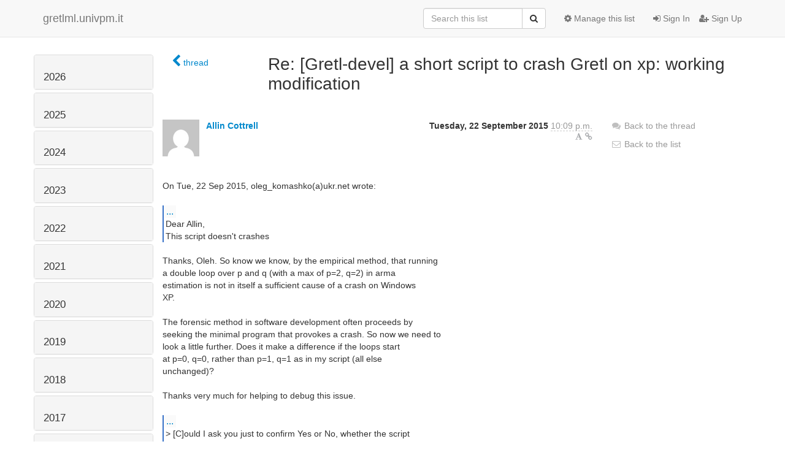

--- FILE ---
content_type: text/html; charset=utf-8
request_url: https://gretlml.univpm.it/hyperkitty/list/gretl-devel@gretlml.univpm.it/message/3T4REVXRHXHDFQWFCEFTN7QPHGL7YCDN/
body_size: 6611
content:




<!DOCTYPE HTML>
<html>
    <head>
        <meta http-equiv="Content-Type" content="text/html; charset=UTF-8" />
        <meta name="viewport" content="width=device-width, initial-scale=1.0" />
        <meta name="ROBOTS" content="INDEX, FOLLOW" />
        <title>
Re: [Gretl-devel] a short script to crash Gretl on xp: working modification - Gretl-devel - gretlml.univpm.it
</title>
        <meta name="author" content="" />
        <meta name="dc.language" content="en" />
        <link rel="shortcut icon" href="/mailman3/static/hyperkitty/img/favicon.ico" />
        <link rel="stylesheet" href="/mailman3/static/hyperkitty/libs/jquery/smoothness/jquery-ui-1.10.3.custom.min.css" type="text/css" media="all" />
        <link rel="stylesheet" href="/mailman3/static/hyperkitty/libs/fonts/font-awesome/css/font-awesome.min.css" type="text/css" media="all" />
        <link rel="stylesheet" href="/mailman3/static/CACHE/css/fb000ca24bbe.css" type="text/css" media="all" /><link rel="stylesheet" href="/mailman3/static/CACHE/css/d3034b4f9b48.css" type="text/css" /><link rel="stylesheet" href="/mailman3/static/CACHE/css/c26fdaf23dd0.css" type="text/css" media="all" />
         
        

    </head>

    <body>

    


    <nav class="navbar navbar-fixed-top navbar-default">
        <div class="container">
            <div class="navbar-header col-md"> <!--part of navbar that's always present-->
                <button type="button" class="navbar-toggle collapsed" data-toggle="collapse" data-target=".navbar-collapse">
                    <span class="icon-bar"></span>
                    <span class="icon-bar"></span>
                    <span class="icon-bar"></span>
                </button>
                <a class="navbar-brand" href="/hyperkitty/">gretlml.univpm.it</a>

            </div> <!-- /navbar-header -->

            <div class="navbar-collapse collapse"> <!--part of navbar that's collapsed on small screens-->
                <!-- show dropdown for smaller viewports b/c login name/email may be too long -->
                <!-- only show this extra button/dropdown if we're in small screen sizes -->
                <div class="nav navbar-nav navbar-right auth dropdown navbar-form hidden-tn hidden-xs hidden-md hidden-lg">
                    <button type="button" class="btn dropdown-toggle" id="loginDropdownMenu" data-toggle="dropdown">
                        
                            <span class="fa fa-bars"></span>
                        
                    </button>
                    <ul class="dropdown-menu" role="menu" aria-labelledby="loginDropdownMenu">
                        
                            <li role="presentation"><a role="menuitem" tabindex="-1" href="/accounts/login/?next=/hyperkitty/list/gretl-devel%40gretlml.univpm.it/message/3T4REVXRHXHDFQWFCEFTN7QPHGL7YCDN/">
                                <span class="fa fa-sign-in"></span>
                                Sign In
                            </a></li>
                            <li role="presentation"><a role="menuitem" tabindex="-1" href="/accounts/signup/?next=/hyperkitty/list/gretl-devel%40gretlml.univpm.it/message/3T4REVXRHXHDFQWFCEFTN7QPHGL7YCDN/">
                                <span class="fa fa-user-plus"></span>
                                Sign Up
                            </a></li>
                        
                    </ul>
                </div>
                <!-- larger viewports -->
                <ul class="nav navbar-nav navbar-right hidden-sm auth">
                    
                        <li><a href="/accounts/login/?next=/hyperkitty/list/gretl-devel%40gretlml.univpm.it/message/3T4REVXRHXHDFQWFCEFTN7QPHGL7YCDN/">
                            <span class="fa fa-sign-in"></span>
                            Sign In
                        </a></li>
                        <li><a href="/accounts/signup/?next=/hyperkitty/list/gretl-devel%40gretlml.univpm.it/message/3T4REVXRHXHDFQWFCEFTN7QPHGL7YCDN/">
                            <span class="fa fa-user-plus"></span>
                            Sign Up
                        </a></li>
                    
                </ul>

                
                <ul class="nav navbar-nav navbar-right"><li>
                    
                    <a href="/postorius/lists/gretl-devel.gretlml.univpm.it/">
                        <span class="fa fa-cog"></span>
                        Manage this list
                    </a>
                    
                </li></ul>
                

                <form name="search" method="get" action="/hyperkitty/search" class="navbar-form navbar-right" role="search">
                    <input type="hidden" name="mlist" value="gretl-devel@gretlml.univpm.it" />
                    <div class="form-group">
                        <div class="input-group">
                            <input name="q" type="text" class="form-control"
                                   placeholder="Search this list"
                                   
                                   />
                            <span class="input-group-btn">
                                <button class="btn btn-default" type="submit"><span class="fa fa-search"></span></button>
                            </span>
                        </div>
                    </div>
                </form>

            </div> <!--/navbar-collapse -->
        </div> <!-- /container for navbar -->
    </nav>

    

    <div class="container">

        

<div class="row">





<div class="hidden-tn hidden-xs col-sm-2">
<div class="row">
    <div class="panel-group" id="months-list">
        
        <div class="panel panel-default">
            <div class="panel-heading">
                <h3 class="panel-title">
                    <a data-toggle="collapse" data-parent="#months-list" href="#collapse0">
                        2026
                    </a>
                </h3>
            </div>
            <div id="collapse0" class="panel-collapse
                
                     collapse 
                
                ">
                <div class="panel-body">
                    <ul class="list-unstyled">
                        
                        <li class="">
                            <a href="/hyperkitty/list/gretl-devel@gretlml.univpm.it/2026/1/"
                               >January</a>
                        </li>
                        
                    </ul>
                </div>
            </div>
        </div>
        
        <div class="panel panel-default">
            <div class="panel-heading">
                <h3 class="panel-title">
                    <a data-toggle="collapse" data-parent="#months-list" href="#collapse1">
                        2025
                    </a>
                </h3>
            </div>
            <div id="collapse1" class="panel-collapse
                
                     collapse 
                
                ">
                <div class="panel-body">
                    <ul class="list-unstyled">
                        
                        <li class="">
                            <a href="/hyperkitty/list/gretl-devel@gretlml.univpm.it/2025/12/"
                               >December</a>
                        </li>
                        
                        <li class="">
                            <a href="/hyperkitty/list/gretl-devel@gretlml.univpm.it/2025/11/"
                               >November</a>
                        </li>
                        
                        <li class="">
                            <a href="/hyperkitty/list/gretl-devel@gretlml.univpm.it/2025/10/"
                               >October</a>
                        </li>
                        
                        <li class="">
                            <a href="/hyperkitty/list/gretl-devel@gretlml.univpm.it/2025/9/"
                               >September</a>
                        </li>
                        
                        <li class="">
                            <a href="/hyperkitty/list/gretl-devel@gretlml.univpm.it/2025/8/"
                               >August</a>
                        </li>
                        
                        <li class="">
                            <a href="/hyperkitty/list/gretl-devel@gretlml.univpm.it/2025/7/"
                               >July</a>
                        </li>
                        
                        <li class="">
                            <a href="/hyperkitty/list/gretl-devel@gretlml.univpm.it/2025/6/"
                               >June</a>
                        </li>
                        
                        <li class="">
                            <a href="/hyperkitty/list/gretl-devel@gretlml.univpm.it/2025/5/"
                               >May</a>
                        </li>
                        
                        <li class="">
                            <a href="/hyperkitty/list/gretl-devel@gretlml.univpm.it/2025/4/"
                               >April</a>
                        </li>
                        
                        <li class="">
                            <a href="/hyperkitty/list/gretl-devel@gretlml.univpm.it/2025/3/"
                               >March</a>
                        </li>
                        
                        <li class="">
                            <a href="/hyperkitty/list/gretl-devel@gretlml.univpm.it/2025/2/"
                               >February</a>
                        </li>
                        
                        <li class="">
                            <a href="/hyperkitty/list/gretl-devel@gretlml.univpm.it/2025/1/"
                               >January</a>
                        </li>
                        
                    </ul>
                </div>
            </div>
        </div>
        
        <div class="panel panel-default">
            <div class="panel-heading">
                <h3 class="panel-title">
                    <a data-toggle="collapse" data-parent="#months-list" href="#collapse2">
                        2024
                    </a>
                </h3>
            </div>
            <div id="collapse2" class="panel-collapse
                
                     collapse 
                
                ">
                <div class="panel-body">
                    <ul class="list-unstyled">
                        
                        <li class="">
                            <a href="/hyperkitty/list/gretl-devel@gretlml.univpm.it/2024/12/"
                               >December</a>
                        </li>
                        
                        <li class="">
                            <a href="/hyperkitty/list/gretl-devel@gretlml.univpm.it/2024/11/"
                               >November</a>
                        </li>
                        
                        <li class="">
                            <a href="/hyperkitty/list/gretl-devel@gretlml.univpm.it/2024/10/"
                               >October</a>
                        </li>
                        
                        <li class="">
                            <a href="/hyperkitty/list/gretl-devel@gretlml.univpm.it/2024/9/"
                               >September</a>
                        </li>
                        
                        <li class="">
                            <a href="/hyperkitty/list/gretl-devel@gretlml.univpm.it/2024/8/"
                               >August</a>
                        </li>
                        
                        <li class="">
                            <a href="/hyperkitty/list/gretl-devel@gretlml.univpm.it/2024/7/"
                               >July</a>
                        </li>
                        
                        <li class="">
                            <a href="/hyperkitty/list/gretl-devel@gretlml.univpm.it/2024/6/"
                               >June</a>
                        </li>
                        
                        <li class="">
                            <a href="/hyperkitty/list/gretl-devel@gretlml.univpm.it/2024/5/"
                               >May</a>
                        </li>
                        
                        <li class="">
                            <a href="/hyperkitty/list/gretl-devel@gretlml.univpm.it/2024/4/"
                               >April</a>
                        </li>
                        
                        <li class="">
                            <a href="/hyperkitty/list/gretl-devel@gretlml.univpm.it/2024/3/"
                               >March</a>
                        </li>
                        
                        <li class="">
                            <a href="/hyperkitty/list/gretl-devel@gretlml.univpm.it/2024/2/"
                               >February</a>
                        </li>
                        
                        <li class="">
                            <a href="/hyperkitty/list/gretl-devel@gretlml.univpm.it/2024/1/"
                               >January</a>
                        </li>
                        
                    </ul>
                </div>
            </div>
        </div>
        
        <div class="panel panel-default">
            <div class="panel-heading">
                <h3 class="panel-title">
                    <a data-toggle="collapse" data-parent="#months-list" href="#collapse3">
                        2023
                    </a>
                </h3>
            </div>
            <div id="collapse3" class="panel-collapse
                
                     collapse 
                
                ">
                <div class="panel-body">
                    <ul class="list-unstyled">
                        
                        <li class="">
                            <a href="/hyperkitty/list/gretl-devel@gretlml.univpm.it/2023/12/"
                               >December</a>
                        </li>
                        
                        <li class="">
                            <a href="/hyperkitty/list/gretl-devel@gretlml.univpm.it/2023/11/"
                               >November</a>
                        </li>
                        
                        <li class="">
                            <a href="/hyperkitty/list/gretl-devel@gretlml.univpm.it/2023/10/"
                               >October</a>
                        </li>
                        
                        <li class="">
                            <a href="/hyperkitty/list/gretl-devel@gretlml.univpm.it/2023/9/"
                               >September</a>
                        </li>
                        
                        <li class="">
                            <a href="/hyperkitty/list/gretl-devel@gretlml.univpm.it/2023/8/"
                               >August</a>
                        </li>
                        
                        <li class="">
                            <a href="/hyperkitty/list/gretl-devel@gretlml.univpm.it/2023/7/"
                               >July</a>
                        </li>
                        
                        <li class="">
                            <a href="/hyperkitty/list/gretl-devel@gretlml.univpm.it/2023/6/"
                               >June</a>
                        </li>
                        
                        <li class="">
                            <a href="/hyperkitty/list/gretl-devel@gretlml.univpm.it/2023/5/"
                               >May</a>
                        </li>
                        
                        <li class="">
                            <a href="/hyperkitty/list/gretl-devel@gretlml.univpm.it/2023/4/"
                               >April</a>
                        </li>
                        
                        <li class="">
                            <a href="/hyperkitty/list/gretl-devel@gretlml.univpm.it/2023/3/"
                               >March</a>
                        </li>
                        
                        <li class="">
                            <a href="/hyperkitty/list/gretl-devel@gretlml.univpm.it/2023/2/"
                               >February</a>
                        </li>
                        
                        <li class="">
                            <a href="/hyperkitty/list/gretl-devel@gretlml.univpm.it/2023/1/"
                               >January</a>
                        </li>
                        
                    </ul>
                </div>
            </div>
        </div>
        
        <div class="panel panel-default">
            <div class="panel-heading">
                <h3 class="panel-title">
                    <a data-toggle="collapse" data-parent="#months-list" href="#collapse4">
                        2022
                    </a>
                </h3>
            </div>
            <div id="collapse4" class="panel-collapse
                
                     collapse 
                
                ">
                <div class="panel-body">
                    <ul class="list-unstyled">
                        
                        <li class="">
                            <a href="/hyperkitty/list/gretl-devel@gretlml.univpm.it/2022/12/"
                               >December</a>
                        </li>
                        
                        <li class="">
                            <a href="/hyperkitty/list/gretl-devel@gretlml.univpm.it/2022/11/"
                               >November</a>
                        </li>
                        
                        <li class="">
                            <a href="/hyperkitty/list/gretl-devel@gretlml.univpm.it/2022/10/"
                               >October</a>
                        </li>
                        
                        <li class="">
                            <a href="/hyperkitty/list/gretl-devel@gretlml.univpm.it/2022/9/"
                               >September</a>
                        </li>
                        
                        <li class="">
                            <a href="/hyperkitty/list/gretl-devel@gretlml.univpm.it/2022/8/"
                               >August</a>
                        </li>
                        
                        <li class="">
                            <a href="/hyperkitty/list/gretl-devel@gretlml.univpm.it/2022/7/"
                               >July</a>
                        </li>
                        
                        <li class="">
                            <a href="/hyperkitty/list/gretl-devel@gretlml.univpm.it/2022/6/"
                               >June</a>
                        </li>
                        
                        <li class="">
                            <a href="/hyperkitty/list/gretl-devel@gretlml.univpm.it/2022/5/"
                               >May</a>
                        </li>
                        
                        <li class="">
                            <a href="/hyperkitty/list/gretl-devel@gretlml.univpm.it/2022/4/"
                               >April</a>
                        </li>
                        
                        <li class="">
                            <a href="/hyperkitty/list/gretl-devel@gretlml.univpm.it/2022/3/"
                               >March</a>
                        </li>
                        
                        <li class="">
                            <a href="/hyperkitty/list/gretl-devel@gretlml.univpm.it/2022/2/"
                               >February</a>
                        </li>
                        
                        <li class="">
                            <a href="/hyperkitty/list/gretl-devel@gretlml.univpm.it/2022/1/"
                               >January</a>
                        </li>
                        
                    </ul>
                </div>
            </div>
        </div>
        
        <div class="panel panel-default">
            <div class="panel-heading">
                <h3 class="panel-title">
                    <a data-toggle="collapse" data-parent="#months-list" href="#collapse5">
                        2021
                    </a>
                </h3>
            </div>
            <div id="collapse5" class="panel-collapse
                
                     collapse 
                
                ">
                <div class="panel-body">
                    <ul class="list-unstyled">
                        
                        <li class="">
                            <a href="/hyperkitty/list/gretl-devel@gretlml.univpm.it/2021/12/"
                               >December</a>
                        </li>
                        
                        <li class="">
                            <a href="/hyperkitty/list/gretl-devel@gretlml.univpm.it/2021/11/"
                               >November</a>
                        </li>
                        
                        <li class="">
                            <a href="/hyperkitty/list/gretl-devel@gretlml.univpm.it/2021/10/"
                               >October</a>
                        </li>
                        
                        <li class="">
                            <a href="/hyperkitty/list/gretl-devel@gretlml.univpm.it/2021/9/"
                               >September</a>
                        </li>
                        
                        <li class="">
                            <a href="/hyperkitty/list/gretl-devel@gretlml.univpm.it/2021/8/"
                               >August</a>
                        </li>
                        
                        <li class="">
                            <a href="/hyperkitty/list/gretl-devel@gretlml.univpm.it/2021/7/"
                               >July</a>
                        </li>
                        
                        <li class="">
                            <a href="/hyperkitty/list/gretl-devel@gretlml.univpm.it/2021/6/"
                               >June</a>
                        </li>
                        
                        <li class="">
                            <a href="/hyperkitty/list/gretl-devel@gretlml.univpm.it/2021/5/"
                               >May</a>
                        </li>
                        
                        <li class="">
                            <a href="/hyperkitty/list/gretl-devel@gretlml.univpm.it/2021/4/"
                               >April</a>
                        </li>
                        
                        <li class="">
                            <a href="/hyperkitty/list/gretl-devel@gretlml.univpm.it/2021/3/"
                               >March</a>
                        </li>
                        
                        <li class="">
                            <a href="/hyperkitty/list/gretl-devel@gretlml.univpm.it/2021/2/"
                               >February</a>
                        </li>
                        
                        <li class="">
                            <a href="/hyperkitty/list/gretl-devel@gretlml.univpm.it/2021/1/"
                               >January</a>
                        </li>
                        
                    </ul>
                </div>
            </div>
        </div>
        
        <div class="panel panel-default">
            <div class="panel-heading">
                <h3 class="panel-title">
                    <a data-toggle="collapse" data-parent="#months-list" href="#collapse6">
                        2020
                    </a>
                </h3>
            </div>
            <div id="collapse6" class="panel-collapse
                
                     collapse 
                
                ">
                <div class="panel-body">
                    <ul class="list-unstyled">
                        
                        <li class="">
                            <a href="/hyperkitty/list/gretl-devel@gretlml.univpm.it/2020/12/"
                               >December</a>
                        </li>
                        
                        <li class="">
                            <a href="/hyperkitty/list/gretl-devel@gretlml.univpm.it/2020/11/"
                               >November</a>
                        </li>
                        
                        <li class="">
                            <a href="/hyperkitty/list/gretl-devel@gretlml.univpm.it/2020/10/"
                               >October</a>
                        </li>
                        
                        <li class="">
                            <a href="/hyperkitty/list/gretl-devel@gretlml.univpm.it/2020/9/"
                               >September</a>
                        </li>
                        
                        <li class="">
                            <a href="/hyperkitty/list/gretl-devel@gretlml.univpm.it/2020/8/"
                               >August</a>
                        </li>
                        
                        <li class="">
                            <a href="/hyperkitty/list/gretl-devel@gretlml.univpm.it/2020/7/"
                               >July</a>
                        </li>
                        
                        <li class="">
                            <a href="/hyperkitty/list/gretl-devel@gretlml.univpm.it/2020/6/"
                               >June</a>
                        </li>
                        
                        <li class="">
                            <a href="/hyperkitty/list/gretl-devel@gretlml.univpm.it/2020/5/"
                               >May</a>
                        </li>
                        
                        <li class="">
                            <a href="/hyperkitty/list/gretl-devel@gretlml.univpm.it/2020/4/"
                               >April</a>
                        </li>
                        
                        <li class="">
                            <a href="/hyperkitty/list/gretl-devel@gretlml.univpm.it/2020/3/"
                               >March</a>
                        </li>
                        
                        <li class="">
                            <a href="/hyperkitty/list/gretl-devel@gretlml.univpm.it/2020/2/"
                               >February</a>
                        </li>
                        
                        <li class="">
                            <a href="/hyperkitty/list/gretl-devel@gretlml.univpm.it/2020/1/"
                               >January</a>
                        </li>
                        
                    </ul>
                </div>
            </div>
        </div>
        
        <div class="panel panel-default">
            <div class="panel-heading">
                <h3 class="panel-title">
                    <a data-toggle="collapse" data-parent="#months-list" href="#collapse7">
                        2019
                    </a>
                </h3>
            </div>
            <div id="collapse7" class="panel-collapse
                
                     collapse 
                
                ">
                <div class="panel-body">
                    <ul class="list-unstyled">
                        
                        <li class="">
                            <a href="/hyperkitty/list/gretl-devel@gretlml.univpm.it/2019/12/"
                               >December</a>
                        </li>
                        
                        <li class="">
                            <a href="/hyperkitty/list/gretl-devel@gretlml.univpm.it/2019/11/"
                               >November</a>
                        </li>
                        
                        <li class="">
                            <a href="/hyperkitty/list/gretl-devel@gretlml.univpm.it/2019/10/"
                               >October</a>
                        </li>
                        
                        <li class="">
                            <a href="/hyperkitty/list/gretl-devel@gretlml.univpm.it/2019/9/"
                               >September</a>
                        </li>
                        
                        <li class="">
                            <a href="/hyperkitty/list/gretl-devel@gretlml.univpm.it/2019/8/"
                               >August</a>
                        </li>
                        
                        <li class="">
                            <a href="/hyperkitty/list/gretl-devel@gretlml.univpm.it/2019/7/"
                               >July</a>
                        </li>
                        
                        <li class="">
                            <a href="/hyperkitty/list/gretl-devel@gretlml.univpm.it/2019/6/"
                               >June</a>
                        </li>
                        
                        <li class="">
                            <a href="/hyperkitty/list/gretl-devel@gretlml.univpm.it/2019/5/"
                               >May</a>
                        </li>
                        
                        <li class="">
                            <a href="/hyperkitty/list/gretl-devel@gretlml.univpm.it/2019/4/"
                               >April</a>
                        </li>
                        
                        <li class="">
                            <a href="/hyperkitty/list/gretl-devel@gretlml.univpm.it/2019/3/"
                               >March</a>
                        </li>
                        
                        <li class="">
                            <a href="/hyperkitty/list/gretl-devel@gretlml.univpm.it/2019/2/"
                               >February</a>
                        </li>
                        
                        <li class="">
                            <a href="/hyperkitty/list/gretl-devel@gretlml.univpm.it/2019/1/"
                               >January</a>
                        </li>
                        
                    </ul>
                </div>
            </div>
        </div>
        
        <div class="panel panel-default">
            <div class="panel-heading">
                <h3 class="panel-title">
                    <a data-toggle="collapse" data-parent="#months-list" href="#collapse8">
                        2018
                    </a>
                </h3>
            </div>
            <div id="collapse8" class="panel-collapse
                
                     collapse 
                
                ">
                <div class="panel-body">
                    <ul class="list-unstyled">
                        
                        <li class="">
                            <a href="/hyperkitty/list/gretl-devel@gretlml.univpm.it/2018/12/"
                               >December</a>
                        </li>
                        
                        <li class="">
                            <a href="/hyperkitty/list/gretl-devel@gretlml.univpm.it/2018/11/"
                               >November</a>
                        </li>
                        
                        <li class="">
                            <a href="/hyperkitty/list/gretl-devel@gretlml.univpm.it/2018/10/"
                               >October</a>
                        </li>
                        
                        <li class="">
                            <a href="/hyperkitty/list/gretl-devel@gretlml.univpm.it/2018/9/"
                               >September</a>
                        </li>
                        
                        <li class="">
                            <a href="/hyperkitty/list/gretl-devel@gretlml.univpm.it/2018/8/"
                               >August</a>
                        </li>
                        
                        <li class="">
                            <a href="/hyperkitty/list/gretl-devel@gretlml.univpm.it/2018/7/"
                               >July</a>
                        </li>
                        
                        <li class="">
                            <a href="/hyperkitty/list/gretl-devel@gretlml.univpm.it/2018/6/"
                               >June</a>
                        </li>
                        
                        <li class="">
                            <a href="/hyperkitty/list/gretl-devel@gretlml.univpm.it/2018/5/"
                               >May</a>
                        </li>
                        
                        <li class="">
                            <a href="/hyperkitty/list/gretl-devel@gretlml.univpm.it/2018/4/"
                               >April</a>
                        </li>
                        
                        <li class="">
                            <a href="/hyperkitty/list/gretl-devel@gretlml.univpm.it/2018/3/"
                               >March</a>
                        </li>
                        
                        <li class="">
                            <a href="/hyperkitty/list/gretl-devel@gretlml.univpm.it/2018/2/"
                               >February</a>
                        </li>
                        
                        <li class="">
                            <a href="/hyperkitty/list/gretl-devel@gretlml.univpm.it/2018/1/"
                               >January</a>
                        </li>
                        
                    </ul>
                </div>
            </div>
        </div>
        
        <div class="panel panel-default">
            <div class="panel-heading">
                <h3 class="panel-title">
                    <a data-toggle="collapse" data-parent="#months-list" href="#collapse9">
                        2017
                    </a>
                </h3>
            </div>
            <div id="collapse9" class="panel-collapse
                
                     collapse 
                
                ">
                <div class="panel-body">
                    <ul class="list-unstyled">
                        
                        <li class="">
                            <a href="/hyperkitty/list/gretl-devel@gretlml.univpm.it/2017/12/"
                               >December</a>
                        </li>
                        
                        <li class="">
                            <a href="/hyperkitty/list/gretl-devel@gretlml.univpm.it/2017/11/"
                               >November</a>
                        </li>
                        
                        <li class="">
                            <a href="/hyperkitty/list/gretl-devel@gretlml.univpm.it/2017/10/"
                               >October</a>
                        </li>
                        
                        <li class="">
                            <a href="/hyperkitty/list/gretl-devel@gretlml.univpm.it/2017/9/"
                               >September</a>
                        </li>
                        
                        <li class="">
                            <a href="/hyperkitty/list/gretl-devel@gretlml.univpm.it/2017/8/"
                               >August</a>
                        </li>
                        
                        <li class="">
                            <a href="/hyperkitty/list/gretl-devel@gretlml.univpm.it/2017/7/"
                               >July</a>
                        </li>
                        
                        <li class="">
                            <a href="/hyperkitty/list/gretl-devel@gretlml.univpm.it/2017/6/"
                               >June</a>
                        </li>
                        
                        <li class="">
                            <a href="/hyperkitty/list/gretl-devel@gretlml.univpm.it/2017/5/"
                               >May</a>
                        </li>
                        
                        <li class="">
                            <a href="/hyperkitty/list/gretl-devel@gretlml.univpm.it/2017/4/"
                               >April</a>
                        </li>
                        
                        <li class="">
                            <a href="/hyperkitty/list/gretl-devel@gretlml.univpm.it/2017/3/"
                               >March</a>
                        </li>
                        
                        <li class="">
                            <a href="/hyperkitty/list/gretl-devel@gretlml.univpm.it/2017/2/"
                               >February</a>
                        </li>
                        
                        <li class="">
                            <a href="/hyperkitty/list/gretl-devel@gretlml.univpm.it/2017/1/"
                               >January</a>
                        </li>
                        
                    </ul>
                </div>
            </div>
        </div>
        
        <div class="panel panel-default">
            <div class="panel-heading">
                <h3 class="panel-title">
                    <a data-toggle="collapse" data-parent="#months-list" href="#collapse10">
                        2016
                    </a>
                </h3>
            </div>
            <div id="collapse10" class="panel-collapse
                
                     collapse 
                
                ">
                <div class="panel-body">
                    <ul class="list-unstyled">
                        
                        <li class="">
                            <a href="/hyperkitty/list/gretl-devel@gretlml.univpm.it/2016/12/"
                               >December</a>
                        </li>
                        
                        <li class="">
                            <a href="/hyperkitty/list/gretl-devel@gretlml.univpm.it/2016/11/"
                               >November</a>
                        </li>
                        
                        <li class="">
                            <a href="/hyperkitty/list/gretl-devel@gretlml.univpm.it/2016/10/"
                               >October</a>
                        </li>
                        
                        <li class="">
                            <a href="/hyperkitty/list/gretl-devel@gretlml.univpm.it/2016/9/"
                               >September</a>
                        </li>
                        
                        <li class="">
                            <a href="/hyperkitty/list/gretl-devel@gretlml.univpm.it/2016/8/"
                               >August</a>
                        </li>
                        
                        <li class="">
                            <a href="/hyperkitty/list/gretl-devel@gretlml.univpm.it/2016/7/"
                               >July</a>
                        </li>
                        
                        <li class="">
                            <a href="/hyperkitty/list/gretl-devel@gretlml.univpm.it/2016/6/"
                               >June</a>
                        </li>
                        
                        <li class="">
                            <a href="/hyperkitty/list/gretl-devel@gretlml.univpm.it/2016/5/"
                               >May</a>
                        </li>
                        
                        <li class="">
                            <a href="/hyperkitty/list/gretl-devel@gretlml.univpm.it/2016/4/"
                               >April</a>
                        </li>
                        
                        <li class="">
                            <a href="/hyperkitty/list/gretl-devel@gretlml.univpm.it/2016/3/"
                               >March</a>
                        </li>
                        
                        <li class="">
                            <a href="/hyperkitty/list/gretl-devel@gretlml.univpm.it/2016/2/"
                               >February</a>
                        </li>
                        
                        <li class="">
                            <a href="/hyperkitty/list/gretl-devel@gretlml.univpm.it/2016/1/"
                               >January</a>
                        </li>
                        
                    </ul>
                </div>
            </div>
        </div>
        
        <div class="panel panel-default">
            <div class="panel-heading">
                <h3 class="panel-title">
                    <a data-toggle="collapse" data-parent="#months-list" href="#collapse11">
                        2015
                    </a>
                </h3>
            </div>
            <div id="collapse11" class="panel-collapse
                
                     in 
                
                ">
                <div class="panel-body">
                    <ul class="list-unstyled">
                        
                        <li class="">
                            <a href="/hyperkitty/list/gretl-devel@gretlml.univpm.it/2015/12/"
                               >December</a>
                        </li>
                        
                        <li class="">
                            <a href="/hyperkitty/list/gretl-devel@gretlml.univpm.it/2015/11/"
                               >November</a>
                        </li>
                        
                        <li class="">
                            <a href="/hyperkitty/list/gretl-devel@gretlml.univpm.it/2015/10/"
                               >October</a>
                        </li>
                        
                        <li class="current">
                            <a href="/hyperkitty/list/gretl-devel@gretlml.univpm.it/2015/9/"
                               >September</a>
                        </li>
                        
                        <li class="">
                            <a href="/hyperkitty/list/gretl-devel@gretlml.univpm.it/2015/8/"
                               >August</a>
                        </li>
                        
                        <li class="">
                            <a href="/hyperkitty/list/gretl-devel@gretlml.univpm.it/2015/7/"
                               >July</a>
                        </li>
                        
                        <li class="">
                            <a href="/hyperkitty/list/gretl-devel@gretlml.univpm.it/2015/6/"
                               >June</a>
                        </li>
                        
                        <li class="">
                            <a href="/hyperkitty/list/gretl-devel@gretlml.univpm.it/2015/5/"
                               >May</a>
                        </li>
                        
                        <li class="">
                            <a href="/hyperkitty/list/gretl-devel@gretlml.univpm.it/2015/4/"
                               >April</a>
                        </li>
                        
                        <li class="">
                            <a href="/hyperkitty/list/gretl-devel@gretlml.univpm.it/2015/3/"
                               >March</a>
                        </li>
                        
                        <li class="">
                            <a href="/hyperkitty/list/gretl-devel@gretlml.univpm.it/2015/2/"
                               >February</a>
                        </li>
                        
                        <li class="">
                            <a href="/hyperkitty/list/gretl-devel@gretlml.univpm.it/2015/1/"
                               >January</a>
                        </li>
                        
                    </ul>
                </div>
            </div>
        </div>
        
        <div class="panel panel-default">
            <div class="panel-heading">
                <h3 class="panel-title">
                    <a data-toggle="collapse" data-parent="#months-list" href="#collapse12">
                        2014
                    </a>
                </h3>
            </div>
            <div id="collapse12" class="panel-collapse
                
                     collapse 
                
                ">
                <div class="panel-body">
                    <ul class="list-unstyled">
                        
                        <li class="">
                            <a href="/hyperkitty/list/gretl-devel@gretlml.univpm.it/2014/12/"
                               >December</a>
                        </li>
                        
                        <li class="">
                            <a href="/hyperkitty/list/gretl-devel@gretlml.univpm.it/2014/11/"
                               >November</a>
                        </li>
                        
                        <li class="">
                            <a href="/hyperkitty/list/gretl-devel@gretlml.univpm.it/2014/10/"
                               >October</a>
                        </li>
                        
                        <li class="">
                            <a href="/hyperkitty/list/gretl-devel@gretlml.univpm.it/2014/9/"
                               >September</a>
                        </li>
                        
                        <li class="">
                            <a href="/hyperkitty/list/gretl-devel@gretlml.univpm.it/2014/8/"
                               >August</a>
                        </li>
                        
                        <li class="">
                            <a href="/hyperkitty/list/gretl-devel@gretlml.univpm.it/2014/7/"
                               >July</a>
                        </li>
                        
                        <li class="">
                            <a href="/hyperkitty/list/gretl-devel@gretlml.univpm.it/2014/6/"
                               >June</a>
                        </li>
                        
                        <li class="">
                            <a href="/hyperkitty/list/gretl-devel@gretlml.univpm.it/2014/5/"
                               >May</a>
                        </li>
                        
                        <li class="">
                            <a href="/hyperkitty/list/gretl-devel@gretlml.univpm.it/2014/4/"
                               >April</a>
                        </li>
                        
                        <li class="">
                            <a href="/hyperkitty/list/gretl-devel@gretlml.univpm.it/2014/3/"
                               >March</a>
                        </li>
                        
                        <li class="">
                            <a href="/hyperkitty/list/gretl-devel@gretlml.univpm.it/2014/2/"
                               >February</a>
                        </li>
                        
                        <li class="">
                            <a href="/hyperkitty/list/gretl-devel@gretlml.univpm.it/2014/1/"
                               >January</a>
                        </li>
                        
                    </ul>
                </div>
            </div>
        </div>
        
        <div class="panel panel-default">
            <div class="panel-heading">
                <h3 class="panel-title">
                    <a data-toggle="collapse" data-parent="#months-list" href="#collapse13">
                        2013
                    </a>
                </h3>
            </div>
            <div id="collapse13" class="panel-collapse
                
                     collapse 
                
                ">
                <div class="panel-body">
                    <ul class="list-unstyled">
                        
                        <li class="">
                            <a href="/hyperkitty/list/gretl-devel@gretlml.univpm.it/2013/12/"
                               >December</a>
                        </li>
                        
                        <li class="">
                            <a href="/hyperkitty/list/gretl-devel@gretlml.univpm.it/2013/11/"
                               >November</a>
                        </li>
                        
                        <li class="">
                            <a href="/hyperkitty/list/gretl-devel@gretlml.univpm.it/2013/10/"
                               >October</a>
                        </li>
                        
                        <li class="">
                            <a href="/hyperkitty/list/gretl-devel@gretlml.univpm.it/2013/9/"
                               >September</a>
                        </li>
                        
                        <li class="">
                            <a href="/hyperkitty/list/gretl-devel@gretlml.univpm.it/2013/8/"
                               >August</a>
                        </li>
                        
                        <li class="">
                            <a href="/hyperkitty/list/gretl-devel@gretlml.univpm.it/2013/7/"
                               >July</a>
                        </li>
                        
                        <li class="">
                            <a href="/hyperkitty/list/gretl-devel@gretlml.univpm.it/2013/6/"
                               >June</a>
                        </li>
                        
                        <li class="">
                            <a href="/hyperkitty/list/gretl-devel@gretlml.univpm.it/2013/5/"
                               >May</a>
                        </li>
                        
                        <li class="">
                            <a href="/hyperkitty/list/gretl-devel@gretlml.univpm.it/2013/4/"
                               >April</a>
                        </li>
                        
                        <li class="">
                            <a href="/hyperkitty/list/gretl-devel@gretlml.univpm.it/2013/3/"
                               >March</a>
                        </li>
                        
                        <li class="">
                            <a href="/hyperkitty/list/gretl-devel@gretlml.univpm.it/2013/2/"
                               >February</a>
                        </li>
                        
                        <li class="">
                            <a href="/hyperkitty/list/gretl-devel@gretlml.univpm.it/2013/1/"
                               >January</a>
                        </li>
                        
                    </ul>
                </div>
            </div>
        </div>
        
        <div class="panel panel-default">
            <div class="panel-heading">
                <h3 class="panel-title">
                    <a data-toggle="collapse" data-parent="#months-list" href="#collapse14">
                        2012
                    </a>
                </h3>
            </div>
            <div id="collapse14" class="panel-collapse
                
                     collapse 
                
                ">
                <div class="panel-body">
                    <ul class="list-unstyled">
                        
                        <li class="">
                            <a href="/hyperkitty/list/gretl-devel@gretlml.univpm.it/2012/12/"
                               >December</a>
                        </li>
                        
                        <li class="">
                            <a href="/hyperkitty/list/gretl-devel@gretlml.univpm.it/2012/11/"
                               >November</a>
                        </li>
                        
                        <li class="">
                            <a href="/hyperkitty/list/gretl-devel@gretlml.univpm.it/2012/10/"
                               >October</a>
                        </li>
                        
                        <li class="">
                            <a href="/hyperkitty/list/gretl-devel@gretlml.univpm.it/2012/9/"
                               >September</a>
                        </li>
                        
                        <li class="">
                            <a href="/hyperkitty/list/gretl-devel@gretlml.univpm.it/2012/8/"
                               >August</a>
                        </li>
                        
                        <li class="">
                            <a href="/hyperkitty/list/gretl-devel@gretlml.univpm.it/2012/7/"
                               >July</a>
                        </li>
                        
                        <li class="">
                            <a href="/hyperkitty/list/gretl-devel@gretlml.univpm.it/2012/6/"
                               >June</a>
                        </li>
                        
                        <li class="">
                            <a href="/hyperkitty/list/gretl-devel@gretlml.univpm.it/2012/5/"
                               >May</a>
                        </li>
                        
                        <li class="">
                            <a href="/hyperkitty/list/gretl-devel@gretlml.univpm.it/2012/4/"
                               >April</a>
                        </li>
                        
                        <li class="">
                            <a href="/hyperkitty/list/gretl-devel@gretlml.univpm.it/2012/3/"
                               >March</a>
                        </li>
                        
                        <li class="">
                            <a href="/hyperkitty/list/gretl-devel@gretlml.univpm.it/2012/2/"
                               >February</a>
                        </li>
                        
                        <li class="">
                            <a href="/hyperkitty/list/gretl-devel@gretlml.univpm.it/2012/1/"
                               >January</a>
                        </li>
                        
                    </ul>
                </div>
            </div>
        </div>
        
        <div class="panel panel-default">
            <div class="panel-heading">
                <h3 class="panel-title">
                    <a data-toggle="collapse" data-parent="#months-list" href="#collapse15">
                        2011
                    </a>
                </h3>
            </div>
            <div id="collapse15" class="panel-collapse
                
                     collapse 
                
                ">
                <div class="panel-body">
                    <ul class="list-unstyled">
                        
                        <li class="">
                            <a href="/hyperkitty/list/gretl-devel@gretlml.univpm.it/2011/12/"
                               >December</a>
                        </li>
                        
                        <li class="">
                            <a href="/hyperkitty/list/gretl-devel@gretlml.univpm.it/2011/11/"
                               >November</a>
                        </li>
                        
                        <li class="">
                            <a href="/hyperkitty/list/gretl-devel@gretlml.univpm.it/2011/10/"
                               >October</a>
                        </li>
                        
                        <li class="">
                            <a href="/hyperkitty/list/gretl-devel@gretlml.univpm.it/2011/9/"
                               >September</a>
                        </li>
                        
                        <li class="">
                            <a href="/hyperkitty/list/gretl-devel@gretlml.univpm.it/2011/8/"
                               >August</a>
                        </li>
                        
                        <li class="">
                            <a href="/hyperkitty/list/gretl-devel@gretlml.univpm.it/2011/7/"
                               >July</a>
                        </li>
                        
                        <li class="">
                            <a href="/hyperkitty/list/gretl-devel@gretlml.univpm.it/2011/6/"
                               >June</a>
                        </li>
                        
                        <li class="">
                            <a href="/hyperkitty/list/gretl-devel@gretlml.univpm.it/2011/5/"
                               >May</a>
                        </li>
                        
                        <li class="">
                            <a href="/hyperkitty/list/gretl-devel@gretlml.univpm.it/2011/4/"
                               >April</a>
                        </li>
                        
                        <li class="">
                            <a href="/hyperkitty/list/gretl-devel@gretlml.univpm.it/2011/3/"
                               >March</a>
                        </li>
                        
                        <li class="">
                            <a href="/hyperkitty/list/gretl-devel@gretlml.univpm.it/2011/2/"
                               >February</a>
                        </li>
                        
                        <li class="">
                            <a href="/hyperkitty/list/gretl-devel@gretlml.univpm.it/2011/1/"
                               >January</a>
                        </li>
                        
                    </ul>
                </div>
            </div>
        </div>
        
        <div class="panel panel-default">
            <div class="panel-heading">
                <h3 class="panel-title">
                    <a data-toggle="collapse" data-parent="#months-list" href="#collapse16">
                        2010
                    </a>
                </h3>
            </div>
            <div id="collapse16" class="panel-collapse
                
                     collapse 
                
                ">
                <div class="panel-body">
                    <ul class="list-unstyled">
                        
                        <li class="">
                            <a href="/hyperkitty/list/gretl-devel@gretlml.univpm.it/2010/12/"
                               >December</a>
                        </li>
                        
                        <li class="">
                            <a href="/hyperkitty/list/gretl-devel@gretlml.univpm.it/2010/11/"
                               >November</a>
                        </li>
                        
                        <li class="">
                            <a href="/hyperkitty/list/gretl-devel@gretlml.univpm.it/2010/10/"
                               >October</a>
                        </li>
                        
                        <li class="">
                            <a href="/hyperkitty/list/gretl-devel@gretlml.univpm.it/2010/9/"
                               >September</a>
                        </li>
                        
                        <li class="">
                            <a href="/hyperkitty/list/gretl-devel@gretlml.univpm.it/2010/8/"
                               >August</a>
                        </li>
                        
                        <li class="">
                            <a href="/hyperkitty/list/gretl-devel@gretlml.univpm.it/2010/7/"
                               >July</a>
                        </li>
                        
                        <li class="">
                            <a href="/hyperkitty/list/gretl-devel@gretlml.univpm.it/2010/6/"
                               >June</a>
                        </li>
                        
                        <li class="">
                            <a href="/hyperkitty/list/gretl-devel@gretlml.univpm.it/2010/5/"
                               >May</a>
                        </li>
                        
                        <li class="">
                            <a href="/hyperkitty/list/gretl-devel@gretlml.univpm.it/2010/4/"
                               >April</a>
                        </li>
                        
                        <li class="">
                            <a href="/hyperkitty/list/gretl-devel@gretlml.univpm.it/2010/3/"
                               >March</a>
                        </li>
                        
                        <li class="">
                            <a href="/hyperkitty/list/gretl-devel@gretlml.univpm.it/2010/2/"
                               >February</a>
                        </li>
                        
                        <li class="">
                            <a href="/hyperkitty/list/gretl-devel@gretlml.univpm.it/2010/1/"
                               >January</a>
                        </li>
                        
                    </ul>
                </div>
            </div>
        </div>
        
        <div class="panel panel-default">
            <div class="panel-heading">
                <h3 class="panel-title">
                    <a data-toggle="collapse" data-parent="#months-list" href="#collapse17">
                        2009
                    </a>
                </h3>
            </div>
            <div id="collapse17" class="panel-collapse
                
                     collapse 
                
                ">
                <div class="panel-body">
                    <ul class="list-unstyled">
                        
                        <li class="">
                            <a href="/hyperkitty/list/gretl-devel@gretlml.univpm.it/2009/12/"
                               >December</a>
                        </li>
                        
                        <li class="">
                            <a href="/hyperkitty/list/gretl-devel@gretlml.univpm.it/2009/11/"
                               >November</a>
                        </li>
                        
                        <li class="">
                            <a href="/hyperkitty/list/gretl-devel@gretlml.univpm.it/2009/10/"
                               >October</a>
                        </li>
                        
                        <li class="">
                            <a href="/hyperkitty/list/gretl-devel@gretlml.univpm.it/2009/9/"
                               >September</a>
                        </li>
                        
                        <li class="">
                            <a href="/hyperkitty/list/gretl-devel@gretlml.univpm.it/2009/8/"
                               >August</a>
                        </li>
                        
                        <li class="">
                            <a href="/hyperkitty/list/gretl-devel@gretlml.univpm.it/2009/7/"
                               >July</a>
                        </li>
                        
                        <li class="">
                            <a href="/hyperkitty/list/gretl-devel@gretlml.univpm.it/2009/6/"
                               >June</a>
                        </li>
                        
                        <li class="">
                            <a href="/hyperkitty/list/gretl-devel@gretlml.univpm.it/2009/5/"
                               >May</a>
                        </li>
                        
                        <li class="">
                            <a href="/hyperkitty/list/gretl-devel@gretlml.univpm.it/2009/4/"
                               >April</a>
                        </li>
                        
                        <li class="">
                            <a href="/hyperkitty/list/gretl-devel@gretlml.univpm.it/2009/3/"
                               >March</a>
                        </li>
                        
                        <li class="">
                            <a href="/hyperkitty/list/gretl-devel@gretlml.univpm.it/2009/2/"
                               >February</a>
                        </li>
                        
                        <li class="">
                            <a href="/hyperkitty/list/gretl-devel@gretlml.univpm.it/2009/1/"
                               >January</a>
                        </li>
                        
                    </ul>
                </div>
            </div>
        </div>
        
        <div class="panel panel-default">
            <div class="panel-heading">
                <h3 class="panel-title">
                    <a data-toggle="collapse" data-parent="#months-list" href="#collapse18">
                        2008
                    </a>
                </h3>
            </div>
            <div id="collapse18" class="panel-collapse
                
                     collapse 
                
                ">
                <div class="panel-body">
                    <ul class="list-unstyled">
                        
                        <li class="">
                            <a href="/hyperkitty/list/gretl-devel@gretlml.univpm.it/2008/12/"
                               >December</a>
                        </li>
                        
                        <li class="">
                            <a href="/hyperkitty/list/gretl-devel@gretlml.univpm.it/2008/11/"
                               >November</a>
                        </li>
                        
                        <li class="">
                            <a href="/hyperkitty/list/gretl-devel@gretlml.univpm.it/2008/10/"
                               >October</a>
                        </li>
                        
                        <li class="">
                            <a href="/hyperkitty/list/gretl-devel@gretlml.univpm.it/2008/9/"
                               >September</a>
                        </li>
                        
                        <li class="">
                            <a href="/hyperkitty/list/gretl-devel@gretlml.univpm.it/2008/8/"
                               >August</a>
                        </li>
                        
                        <li class="">
                            <a href="/hyperkitty/list/gretl-devel@gretlml.univpm.it/2008/7/"
                               >July</a>
                        </li>
                        
                        <li class="">
                            <a href="/hyperkitty/list/gretl-devel@gretlml.univpm.it/2008/6/"
                               >June</a>
                        </li>
                        
                        <li class="">
                            <a href="/hyperkitty/list/gretl-devel@gretlml.univpm.it/2008/5/"
                               >May</a>
                        </li>
                        
                        <li class="">
                            <a href="/hyperkitty/list/gretl-devel@gretlml.univpm.it/2008/4/"
                               >April</a>
                        </li>
                        
                        <li class="">
                            <a href="/hyperkitty/list/gretl-devel@gretlml.univpm.it/2008/3/"
                               >March</a>
                        </li>
                        
                        <li class="">
                            <a href="/hyperkitty/list/gretl-devel@gretlml.univpm.it/2008/2/"
                               >February</a>
                        </li>
                        
                        <li class="">
                            <a href="/hyperkitty/list/gretl-devel@gretlml.univpm.it/2008/1/"
                               >January</a>
                        </li>
                        
                    </ul>
                </div>
            </div>
        </div>
        
        <div class="panel panel-default">
            <div class="panel-heading">
                <h3 class="panel-title">
                    <a data-toggle="collapse" data-parent="#months-list" href="#collapse19">
                        2007
                    </a>
                </h3>
            </div>
            <div id="collapse19" class="panel-collapse
                
                     collapse 
                
                ">
                <div class="panel-body">
                    <ul class="list-unstyled">
                        
                        <li class="">
                            <a href="/hyperkitty/list/gretl-devel@gretlml.univpm.it/2007/12/"
                               >December</a>
                        </li>
                        
                        <li class="">
                            <a href="/hyperkitty/list/gretl-devel@gretlml.univpm.it/2007/11/"
                               >November</a>
                        </li>
                        
                        <li class="">
                            <a href="/hyperkitty/list/gretl-devel@gretlml.univpm.it/2007/10/"
                               >October</a>
                        </li>
                        
                        <li class="">
                            <a href="/hyperkitty/list/gretl-devel@gretlml.univpm.it/2007/9/"
                               >September</a>
                        </li>
                        
                        <li class="">
                            <a href="/hyperkitty/list/gretl-devel@gretlml.univpm.it/2007/8/"
                               >August</a>
                        </li>
                        
                        <li class="">
                            <a href="/hyperkitty/list/gretl-devel@gretlml.univpm.it/2007/7/"
                               >July</a>
                        </li>
                        
                        <li class="">
                            <a href="/hyperkitty/list/gretl-devel@gretlml.univpm.it/2007/6/"
                               >June</a>
                        </li>
                        
                        <li class="">
                            <a href="/hyperkitty/list/gretl-devel@gretlml.univpm.it/2007/5/"
                               >May</a>
                        </li>
                        
                        <li class="">
                            <a href="/hyperkitty/list/gretl-devel@gretlml.univpm.it/2007/4/"
                               >April</a>
                        </li>
                        
                        <li class="">
                            <a href="/hyperkitty/list/gretl-devel@gretlml.univpm.it/2007/3/"
                               >March</a>
                        </li>
                        
                        <li class="">
                            <a href="/hyperkitty/list/gretl-devel@gretlml.univpm.it/2007/2/"
                               >February</a>
                        </li>
                        
                        <li class="">
                            <a href="/hyperkitty/list/gretl-devel@gretlml.univpm.it/2007/1/"
                               >January</a>
                        </li>
                        
                    </ul>
                </div>
            </div>
        </div>
        
        <div class="panel panel-default">
            <div class="panel-heading">
                <h3 class="panel-title">
                    <a data-toggle="collapse" data-parent="#months-list" href="#collapse20">
                        2006
                    </a>
                </h3>
            </div>
            <div id="collapse20" class="panel-collapse
                
                     collapse 
                
                ">
                <div class="panel-body">
                    <ul class="list-unstyled">
                        
                        <li class="">
                            <a href="/hyperkitty/list/gretl-devel@gretlml.univpm.it/2006/12/"
                               >December</a>
                        </li>
                        
                        <li class="">
                            <a href="/hyperkitty/list/gretl-devel@gretlml.univpm.it/2006/11/"
                               >November</a>
                        </li>
                        
                        <li class="">
                            <a href="/hyperkitty/list/gretl-devel@gretlml.univpm.it/2006/10/"
                               >October</a>
                        </li>
                        
                        <li class="">
                            <a href="/hyperkitty/list/gretl-devel@gretlml.univpm.it/2006/9/"
                               >September</a>
                        </li>
                        
                        <li class="">
                            <a href="/hyperkitty/list/gretl-devel@gretlml.univpm.it/2006/8/"
                               >August</a>
                        </li>
                        
                        <li class="">
                            <a href="/hyperkitty/list/gretl-devel@gretlml.univpm.it/2006/7/"
                               >July</a>
                        </li>
                        
                    </ul>
                </div>
            </div>
        </div>
        
    </div>
</div>



<div class="row">
    
    <p><a href="/hyperkitty/list/gretl-devel@gretlml.univpm.it/"
       class="btn btn-default btn-sm">
       <span class="fa fa-backward"></span>
       List overview</a></p>
    

    <!-- Download as mbox -->
    
    <p><a href="/hyperkitty/list/gretl-devel@gretlml.univpm.it/export/gretl-devel@gretlml.univpm.it-3T4REVXRHXHDFQWFCEFTN7QPHGL7YCDN.mbox.gz?message=3T4REVXRHXHDFQWFCEFTN7QPHGL7YCDN" title="This message in gzipped mbox format"
        class="btn btn-default btn-sm">
        <i class="fa fa-download"></i> Download</a>
    </p>
    
</div>


</div>



    <div class="col-tn-12 col-sm-10">

        <div class="message-header row">
        <div class="col-tn-2 message-back">
            <a href="/hyperkitty/list/gretl-devel@gretlml.univpm.it/thread/KFOXTVC3UGNIALWV5M25DR3V3JHQ7PNM/#3T4REVXRHXHDFQWFCEFTN7QPHGL7YCDN">
                <span class="fa fa-chevron-left icon"></span>
                <span class="hidden-tn hidden-xs">thread</span>
            </a>
        </div>
        <div class="col-tn-10">
            <h1>Re: [Gretl-devel] a short script to crash Gretl on xp: working modification</h1>
        </div>
        </div>

        <div class="row">
            <div class="col-sm-9">
                <section id="thread-content">
                    





<div class="email email-first">

    <div id="3T4REVXRHXHDFQWFCEFTN7QPHGL7YCDN" class="email-header">
        <div class="gravatar-wrapper">
            <div class="gravatar">
                <img class="gravatar" src="https://secure.gravatar.com/avatar/d6b5b8c87f847a8c6d1e4d0b78863703.jpg?s=120&amp;d=mm&amp;r=g" width="120" height="120" alt="" />
            </div>
            <div class="email-author">
                <span class="name">
                    
                    <a href="/hyperkitty/users/21818493305111509874020147562596227245/"
                       title="See the profile for Allin Cottrell"
                       >Allin Cottrell</a>
                    
                </span>
            </div>
        </div>
        <div class="email-date right">
            
            
            <span class="date hidden-tn">
                Tuesday, 22 September
                
                    2015
                
            </span>
            <span class="date hidden-xs hidden-sm hidden-md hidden-lg">
                Tue, 22 Sep
                
                '15
                
            </span>
            
            <div class="time">
                <span title="Sender's time: Sept. 22, 2015, 6:09 p.m.">10:09 p.m.</span>
            </div>

        </div>
        <div class="messagelink right">
            <span class="fa fa-font cursor-pointer toggle-font"
                  title="Display in fixed font"
                  data-toggle="tooltip" data-placement="bottom"></span>
            <a href="/hyperkitty/list/gretl-devel@gretlml.univpm.it/message/3T4REVXRHXHDFQWFCEFTN7QPHGL7YCDN/"
               title="Permalink for this message"
               data-toggle="tooltip" data-placement="bottom"><i class="fa fa-link"></i></a>
        </div>

        

    </div> <!-- /email-header: gravatar, author-info, date, peramlink, changed_subject -->

    <div class="email-body ">
On Tue, 22 Sep 2015, oleg_komashko(a)ukr.net wrote:

<div class="quoted-switch"><a style="font-weight:normal" href="#">...</a></div><div
class="quoted-text"> Dear  Allin,
 This script doesn&#39;t crashes </div>
Thanks, Oleh. So know we know, by the empirical method, that running 
a double loop over p and q (with a max of p=2, q=2) in arma 
estimation is not in itself a sufficient cause of a crash on Windows 
XP.

The forensic method in software development often proceeds by 
seeking the minimal program that provokes a crash. So now we need to 
look a little further. Does it make a difference if the loops start 
at p=0, q=0, rather than p=1, q=1 as in my script (all else 
unchanged)?

Thanks very much for helping to debug this issue.

<div class="quoted-switch"><a style="font-weight:normal" href="#">...</a></div><div
class="quoted-text">&gt; [C]ould I ask you just to confirm Yes or No, whether the script 
&gt; that I posted crashes on XP? Here it is again:
&gt; 
&gt; nulldata 100
&gt; setobs 1 1 --special-time-series
&gt; set seed 77431
&gt; series y = normal()
&gt; loop p=1..2 -q
&gt;     loop q=1..2 -q
&gt;       catch arma p q ; y -q
&gt;     endloop
&gt; endloop </div>
Allin

    </div>

    

    <div class="email-info">
        <div class="likeform-wrapper right">
            

    <form method="post" class="likeform"
          action="/hyperkitty/list/gretl-devel@gretlml.univpm.it/message/3T4REVXRHXHDFQWFCEFTN7QPHGL7YCDN/vote">
    <input type='hidden' name='csrfmiddlewaretoken' value='oe0dWwHTzhXrzlTciQrEAaPxIDapU8FdSjnJM3PiBYbiS4YCeuWbHC5289CAbZmh' />
    
    
		<!-- Hide the status icon 
		<i class="icomoon likestatus neutral"></i> -->
	
		<!-- <span>+0/-0</span> -->
		
			<a class="youlike vote disabled" title="You must be logged-in to vote."
			href="#like" data-vote="1">
					<i class="fa fa-thumbs-o-up"></i> 0
			</a> / 
			<a class="youdislike vote disabled" title="You must be logged-in to vote."
			href="#dislike" data-vote="-1">
				<i class="fa fa-thumbs-o-down"></i> 0
			</a>
		
    

    </form>

        </div>

        <!-- Reply link -->
        
        <a class="reply reply-mailto" title="Sign in to reply online"
           href="mailto:gretl-devel@gretlml.univpm.it?Subject=Re%3A%20%5BGretl-devel%5D%20a%20short%20script%20to%20crash%20Gretl%20on%20xp%3A%20working%20modification&amp;In-Reply-To=&lt;alpine.LFD.2.20.1509221759500.5953%40myrtle.attlocal.net&gt;">
            <i class="fa fa-reply"></i>
            Reply
        </a>
        

        <!-- Attachments -->
        

        <!-- Reply form -->
        

    </div>

</div>

                </section>
            </div>
            <div class="col-sm-3">
                




<!-- right column -->
<section id="message-overview-info">

    <p>
        <a href="/hyperkitty/list/gretl-devel@gretlml.univpm.it/thread/KFOXTVC3UGNIALWV5M25DR3V3JHQ7PNM/#3T4REVXRHXHDFQWFCEFTN7QPHGL7YCDN">
            <i class="fa fa-fw fa-comments"></i>
            <span class="hidden-tn hidden-xs">Back to the thread</span>
        </a>
    </p>

    <p>
        <a href="/hyperkitty/list/gretl-devel@gretlml.univpm.it/">
            <i class="fa fa-fw fa-envelope-o"></i>
            Back to the list
        </a>
    </p>

    

</section>

            </div>
        </div>

    </div>

</div>



    </div> <!-- /container for content -->

    <footer class="footer">
      <div class="container">
        <p class="text-muted">
            Powered by <a href="http://hyperkitty.readthedocs.org">HyperKitty</a> version 1.2.1.
        </p>
      </div>
    </footer>

    <script src="/mailman3/static/hyperkitty/libs/jquery/jquery-1.10.1.min.js"></script>
    <script src="/mailman3/static/hyperkitty/libs/jquery/jquery-ui-1.10.3.custom.min.js"></script>
    <script type="text/javascript" src="/mailman3/static/CACHE/js/2f5e303d9d3e.js"></script>
     

    


    </body>
</html>
